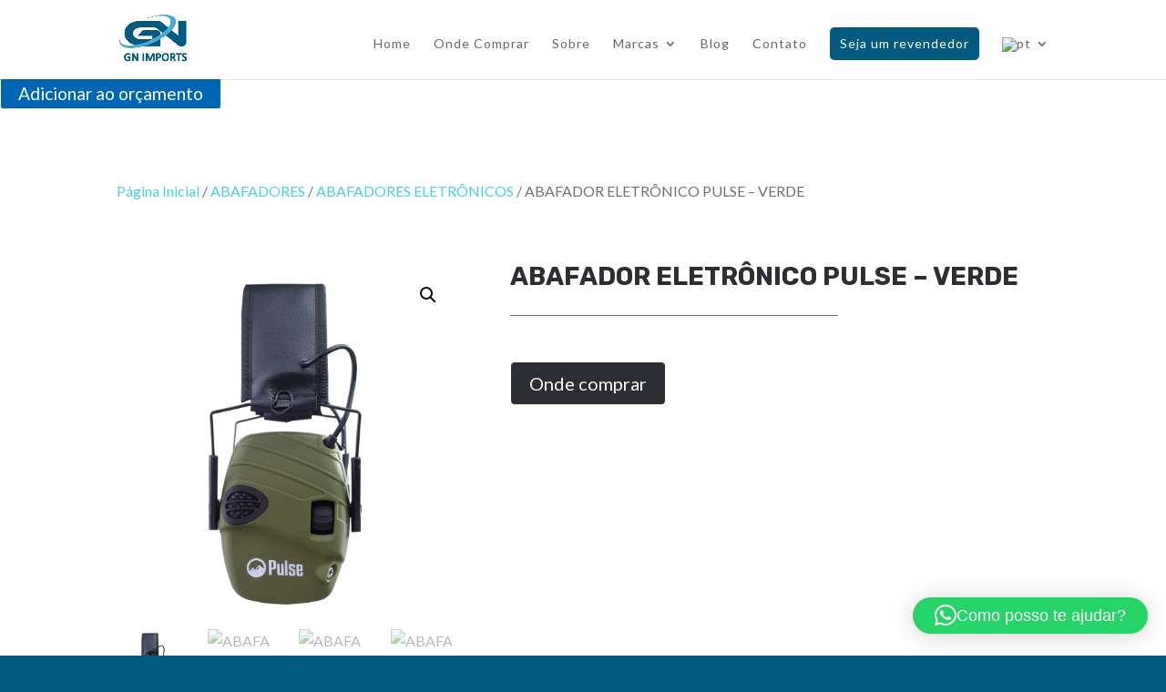

--- FILE ---
content_type: text/css
request_url: https://gnimports.com/wp-content/et-cache/1702/et-divi-dynamic-tb-572-tb-23-1702-late.css?ver=1766886021
body_size: -199
content:
@font-face{font-family:ETmodules;font-display:block;src:url(//gnimports.com/wp-content/themes/Divi/core/admin/fonts/modules/social/modules.eot);src:url(//gnimports.com/wp-content/themes/Divi/core/admin/fonts/modules/social/modules.eot?#iefix) format("embedded-opentype"),url(//gnimports.com/wp-content/themes/Divi/core/admin/fonts/modules/social/modules.woff) format("woff"),url(//gnimports.com/wp-content/themes/Divi/core/admin/fonts/modules/social/modules.ttf) format("truetype"),url(//gnimports.com/wp-content/themes/Divi/core/admin/fonts/modules/social/modules.svg#ETmodules) format("svg");font-weight:400;font-style:normal}

--- FILE ---
content_type: text/css
request_url: https://gnimports.com/wp-content/themes/GNImports-child-theme/style.css?ver=4.22.1
body_size: 242
content:
/*
 Theme Name:     GN Imports Child Theme
 Theme URI:      https://www.elegantthemes.com/gallery/divi/
 Description:    Tema Gn Imports
 Author:         Bruno Cortes
 Author URI:     https://www.brunocortes.com.br
 Template:       Divi
 Version:        1.0.0
*/
 
 
/* =Theme customization starts here
------------------------------------------------------- */

#top-menu li {
font-weight: 400;
}

#footer-bottom > div {
 display: flex;flex-wrap: wrap;align-items: center;align-content: space-between;
}

.credits-infos {
 flex:4;
}

.credits-agencia {
 flex:1;
}

#et_top_search {
	display:none;
}

.btn-reve a {
    background-color: #035A81;
    border-radius: 5px;
    font-weight: 500;
    padding: 11px !important;
    color: white !important;
}

#footer-widgets p {
	color:#5A5A7A !important;
}

.wp-block-search__label {
	display:none;
}

.wp-block-search__input {
    background-color: #f3f3f3;
}

.wp-block-search__button {
	background-color:#035a81;
	border:none;
	color: #eaf1f5;
	margin-left: 0;
}

.widget_search #searchsubmit, .et_pb_widget .wp-block-search__button {
	background-color: #035a81;
    	color: white !important;

}

#et-top-navigation .et-cart-info {
    display:none;
}


.woocommerce ul.products li.product .price, .woocommerce-page ul.products li.product .price, .woocommerce ul.products li.product .price del, .woocommerce-page ul.products li.product .price del, .entry-summary .price {
    display:none;
} 

@media (min-width: 981px) {
	.et_pb_gutters3.et_pb_footer_columns4 .footer-widget .fwidget {
	    margin-bottom: 15px !important;
	}
	.et_pb_gutters3 .et_pb_column_1_4 .et_pb_widget {
margin-bottom:15px !important;
}
}

--- FILE ---
content_type: text/css
request_url: https://gnimports.com/wp-content/et-cache/1702/et-core-unified-cpt-tb-572-tb-23-deferred-1702.min.css?ver=1766886025
body_size: 295
content:
.et_pb_section_0_tb_body.et_pb_section{padding-bottom:0px}.et_pb_wc_images_0_tb_body ul.products li.product span.onsale,.et_pb_wc_related_products_0_tb_body ul.products li.product span.onsale{padding-top:6px!important;padding-right:18px!important;padding-bottom:6px!important;padding-left:18px!important;margin-top:0px!important;margin-right:0px!important;margin-bottom:0px!important;margin-left:0px!important}.et_pb_wc_title_0_tb_body h1,.et_pb_wc_title_0_tb_body h2,.et_pb_wc_title_0_tb_body h3,.et_pb_wc_title_0_tb_body h4,.et_pb_wc_title_0_tb_body h5,.et_pb_wc_title_0_tb_body h6{font-weight:700;font-size:28px}.et_pb_divider_0_tb_body{width:360px}.et_pb_divider_0_tb_body:before{border-top-color:#647782}body #page-container .et_pb_section .et_pb_button_0_tb_body:after,body #page-container .et_pb_section .et_pb_wc_add_to_cart_0_tb_body .button:after{color:#FFFFFF}body #page-container .et_pb_section .et_pb_button_0_tb_body{background-color:#2d2e34}.et_pb_button_0_tb_body,.et_pb_button_0_tb_body:after{transition:all 300ms ease 0ms}body #page-container .et_pb_section .et_pb_wc_add_to_cart_0_tb_body .button{background-color:#2d2e34!important}.et_pb_section_1_tb_body.et_pb_section{padding-top:24px;padding-bottom:24px;background-color:#f7f7f7!important}.et_pb_wc_related_products_0_tb_body ul.products li.product h3,.et_pb_wc_related_products_0_tb_body ul.products li.product h1,.et_pb_wc_related_products_0_tb_body ul.products li.product h2,.et_pb_wc_related_products_0_tb_body ul.products li.product h4,.et_pb_wc_related_products_0_tb_body ul.products li.product h5,.et_pb_wc_related_products_0_tb_body ul.products li.product h6{font-size:18px!important}.et_pb_wc_related_products_0_tb_body ul.products li.product .star-rating{width:calc(5.4em + (0px * 4))}@media only screen and (max-width:980px){body #page-container .et_pb_section .et_pb_button_0_tb_body:after,body #page-container .et_pb_section .et_pb_wc_add_to_cart_0_tb_body .button:after{display:inline-block;opacity:0}body #page-container .et_pb_section .et_pb_button_0_tb_body:hover:after,body #page-container .et_pb_section .et_pb_wc_add_to_cart_0_tb_body .button:hover:after{opacity:1}}@media only screen and (max-width:767px){body #page-container .et_pb_section .et_pb_button_0_tb_body:after,body #page-container .et_pb_section .et_pb_wc_add_to_cart_0_tb_body .button:after{display:inline-block;opacity:0}body #page-container .et_pb_section .et_pb_button_0_tb_body:hover:after,body #page-container .et_pb_section .et_pb_wc_add_to_cart_0_tb_body .button:hover:after{opacity:1}}.et_pb_section_0_tb_footer.et_pb_section{background-color:#ffffff!important}.et_pb_image_0_tb_footer{max-width:127px;text-align:left;margin-left:0}.et_pb_text_0_tb_footer h3,.et_pb_text_2_tb_footer h3{font-weight:700;font-size:1.8em}.et_pb_text_5_tb_footer.et_pb_text a,.et_pb_text_3_tb_footer.et_pb_text a{color:#5a5a7a!important}.et_pb_text_4_tb_footer h3{font-weight:700;font-size:1.8em;line-height:1.4em}.et_pb_section_1_tb_footer.et_pb_section{padding-top:0px;padding-bottom:0px;background-color:#454756!important}.et_pb_text_6_tb_footer.et_pb_text{color:#f5f5f5!important}.et_pb_text_7_tb_footer.et_pb_text{color:#FFFFFF!important}.et_pb_text_7_tb_footer{margin-bottom:5px!important}.et_pb_image_1_tb_footer{text-align:right;margin-right:0}.et_pb_social_media_follow_network_1_tb_footer a.icon,.et_pb_social_media_follow_network_2_tb_footer a.icon,.et_pb_social_media_follow_network_0_tb_footer a.icon{background-color:#3474b3!important}.et_pb_social_media_follow_network_1_tb_footer.et_pb_social_icon a.icon,.et_pb_social_media_follow_network_2_tb_footer.et_pb_social_icon a.icon,.et_pb_social_media_follow_network_0_tb_footer.et_pb_social_icon a.icon{border-radius:100px 100px 100px 100px}@media only screen and (max-width:980px){.et_pb_image_0_tb_footer .et_pb_image_wrap img,.et_pb_image_1_tb_footer .et_pb_image_wrap img{width:auto}.et_pb_image_1_tb_footer{text-align:center;margin-left:auto;margin-right:auto}}@media only screen and (max-width:767px){.et_pb_image_0_tb_footer .et_pb_image_wrap img,.et_pb_image_1_tb_footer .et_pb_image_wrap img{width:auto}.et_pb_image_1_tb_footer{text-align:left;margin-left:0}}